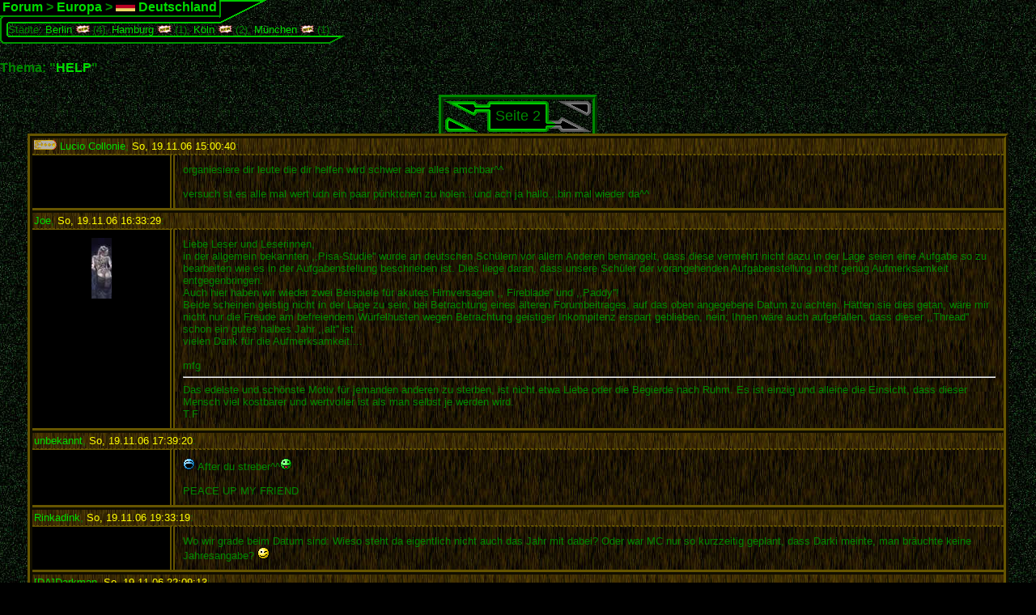

--- FILE ---
content_type: text/html; charset=UTF-8
request_url: https://s1.modernconquest.de/forum.php?forum=31505&jump=1&PHPSESSID=3v8advrvggut41s442dfas2srp
body_size: 2565
content:
<head><title>Modern Conquest</title><link rel="stylesheet" type="text/css" href="https://s1.modernconquest.de/standard.css" /><meta http-equiv="content-type" content="text/html; charset=UTF-8" /></head><body class="f"><script type="text/javascript" src="js/tools.js"></script><style type="text/css"> td {padding:0px} </style><table cellspacing="0" style="border-spacing:0px"><tr><th class="nd" height="19" style="background-color:black" nowrap="nowrap"><font size="3"><a href="forum.php?PHPSESSID=3v8advrvggut41s442dfas2srp">Forum</a> &gt; <a href="forum.php?continent=1&PHPSESSID=3v8advrvggut41s442dfas2srp">Europa</a> &gt; <a href="forum.php?country=17&PHPSESSID=3v8advrvggut41s442dfas2srp"><img height="12" src="grafik/flaggen/17.gif" /> Deutschland</a></font></th><td width=60 rowspan="2" style="background-image:url(design/zahn.gif);background-position:bottom;background-repeat:no-repeat"></td></tr><tr><td style="background-image:url(design/kiefer.gif)"><img src="design/kieferl.gif" /></td></tr></table><table cellspacing="0" style="border-spacing:0px"><tr><td width="10" style="background-image:url(design/wurzel.gif)"></td><td>Städte: <a href="forum.php?town=33&PHPSESSID=3v8advrvggut41s442dfas2srp">Berlin</a> <img height="10" src="grafik/new.gif" />  (4), <a href="forum.php?town=34&PHPSESSID=3v8advrvggut41s442dfas2srp">Hamburg</a> <img height="10" src="grafik/new.gif" />  (1), <a href="forum.php?town=35&PHPSESSID=3v8advrvggut41s442dfas2srp">Köln</a> <img height="10" src="grafik/new.gif" />  (2), <a href="forum.php?town=36&PHPSESSID=3v8advrvggut41s442dfas2srp">München</a> <img height="10" src="grafik/new.gif" />  (1)</td></tr><tr><td style="background-image:url(design/wurzellu.gif)"></td><td height="10" style="background-image:url(design/wurzelu.gif)"></td><td><img src="design/wurzelru.gif" /></td></tr></table><h4>Thema: &quot;<a href="forum.php?forum=31505&amp;jump=1&PHPSESSID=3v8advrvggut41s442dfas2srp">HELP</a>&quot;</h4><table width="100%"><tr><td align="center"><table width="95%" cellpadding="0" cellspacing="0" style="border-spacing:0px"><tr><td align="center" valign="bottom"><table class="plt" align="center"><tr><td><table cellspacing="0" style="border-spacing:0px"><tr><td class="nd"><a href="forum.php?forum=31505&amp;jump=0&PHPSESSID=3v8advrvggut41s442dfas2srp"><img src="design/grinlo.gif" /></a><br /><a href="forum.php?forum=31505&amp;jump=0&PHPSESSID=3v8advrvggut41s442dfas2srp"><img src="design/grinlu.gif" /></a></td><td class="plc" align="center" valign="center" background="design/grinm.gif"><font size="4">Seite 2</font></td><td class="nd"><img src="design/ggrinr.gif" /></td></tr></table></td></tr></table></td></tr></table><table class="ft" cellspacing="0" align="center" width="95%" style="border-spacing:0px"><tr><td class="fh" colspan="2"><table width="100%"><tr valign="bottom"><td><a name="10"><a href="person.php?target=367&PHPSESSID=3v8advrvggut41s442dfas2srp"><img alt="General" src="design/r/17-10.gif" /> Lucio Collonie</a></a>, <font class="mt">So, 19.11.06 15:00:40</font>:</td></tr></table></td></tr><tr><td class="fa" align="center" valign="top" width="10%" height="50"><br /></td><td class="fp" valign="top">organiesiere dir leute die dir helfen wird schwer aber alles amchbar^^<br />
<br />
versuch st es alle mal wert udn ein paar pünktchen zu holen...und ach ja hallo...bin mal wieder da^^</td></tr><tr><td class="fhs" colspan="2"><table width="100%"><tr valign="bottom"><td><a name="11"><a href="person.php?target=1717&PHPSESSID=3v8advrvggut41s442dfas2srp">Joe</a></a>, <font class="mt">So, 19.11.06 16:33:29</font>:</td></tr></table></td></tr><tr><td class="fa" align="center" valign="top" width="10%" height="50"><img src="grafik/avatars/s1/1717.jpg" /></td><td class="fp" valign="top">Liebe Leser und Leserinnen, <br />
in der allgemein bekannten ,,Pisa-Studie&#039;&#039; wurde an deutschen Schülern vor allem Anderen bemängelt, dass diese vermehrt nicht dazu in der Lage seien eine Aufgabe so zu bearbeiten wie es in der Aufgabenstellung beschrieben ist. Dies liege daran, dass unsere Schüler der vorangehenden Aufgabenstellung nicht genug Aufmerksamkeit entgegenbringen.<br />
Auch hier haben wir wieder zwei Beispiele für akutes Hirnversagen ,, Fireblade&#039;&#039; und ,,Paddy&#039;&#039;!<br />
Beide scheinen geistig nicht in der Lage zu sein, bei Betrachtung eines älteren Forumbeitrages, auf das oben angegebene Datum zu achten. Hätten sie dies getan, wäre mir nicht nur die Freude am befreiendem Würfelhusten wegen Betrachtung geistiger Inkompitenz erspart geblieben, nein; Ihnen wäre auch aufgefallen, dass dieser ,,Thread&#039;&#039; schon ein gutes halbes Jahr ,,alt&#039;&#039; ist. <br />
vielen Dank für die Aufmerksamkeit....<br />
<br />
mfg<hr class="f">Das edelste und sch&ouml;nste Motiv f&uuml;r jemanden anderen zu sterben, ist nicht etwa Liebe oder die Begierde nach Ruhm. Es ist einzig und alleine die Einsicht, dass dieser Mensch viel kostbarer und wertvoller ist als man selbst je werden wird.<br />
T.F</td></tr><tr><td class="fhs" colspan="2"><table width="100%"><tr valign="bottom"><td><a name="12">unbekannt</a>, <font class="mt">So, 19.11.06 17:39:20</font>:</td></tr></table></td></tr><tr><td class="fa" align="center" valign="top" width="10%" height="50"><br /></td><td class="fp" valign="top"><img src="grafik/smilies/laff.gif" /> After du streber^^<img src="grafik/smilies/p.gif" /><br />
<br />
PEACE UP MY FRIEND</td></tr><tr><td class="fhs" colspan="2"><table width="100%"><tr valign="bottom"><td><a name="13"><a href="person.php?target=386&PHPSESSID=3v8advrvggut41s442dfas2srp">Rinkadink</a></a>, <font class="mt">So, 19.11.06 19:33:19</font>:</td></tr></table></td></tr><tr><td class="fa" align="center" valign="top" width="10%" height="50"><br /></td><td class="fp" valign="top">Wo wir grade beim Datum sind: Wieso steht da eigentlich nicht auch das Jahr mit dabei? Oder war MC nur so kurzzeitig geplant, dass Darki meinte, man bräuchte keine Jahresangabe? <img src="grafik/smilies/wink.gif" /></td></tr><tr><td class="fhs" colspan="2"><table width="100%"><tr valign="bottom"><td><a name="14"><a href="person.php?target=1&PHPSESSID=3v8advrvggut41s442dfas2srp">[DA]Darkman</a></a>, <font class="mt">So, 19.11.06 22:09:13</font>:</td></tr></table></td></tr><tr><td class="fa" align="center" valign="top" width="10%" height="50"><img src="grafik/avatars/s1/1.jpg" /></td><td class="fp" valign="top">Jupp <img src="grafik/smilies/smile.gif" /><hr class="f">War was never the brightest idea of mankind... but surely the most exciting! <a target="_blank" href="linkto.php?url=http%3A%2F%2Fwww.modernconquest.de%2Fjoin.php&PHPSESSID=3v8advrvggut41s442dfas2srp">Join</a> now!<br />
<a target="_blank" href="linkto.php?url=http%3A%2F%2Fcompro.schneakygames.de&PHPSESSID=3v8advrvggut41s442dfas2srp">Community Project</a><br />
<a target="_blank" href="linkto.php?url=http%3A%2F%2Fgame.schneakygames.de&PHPSESSID=3v8advrvggut41s442dfas2srp">ComPro Webgame</a><br />
<a target="_blank" href="linkto.php?url=http%3A%2F%2Fwww.schneakygames.de&PHPSESSID=3v8advrvggut41s442dfas2srp">www.schneakygames.de</a></td></tr><tr><td class="fhs" colspan="2"><table width="100%"><tr valign="bottom"><td><a name="15"><a href="person.php?target=2199&PHPSESSID=3v8advrvggut41s442dfas2srp"><font class="army">Generalleutnant</font> Kalusha</a></a>, <font class="mt">Mi, 22.11.06 20:18:45</font>:</td></tr></table></td></tr><tr><td class="fa" align="center" valign="top" width="10%" height="50"><br /></td><td class="fp" valign="top">Stimmt das wäre vor allem hier sinnvoll weil ich glaube dass dieser Forumeintrag von Scaat und Raptor schon 1,5 Jahre alt ist, soweit ich mich erinnern kann hat thesnake schon sehr lange nicht mehr gespielt..</td></tr></table><table width="95%" cellpadding="0" cellspacing="0" style="border-spacing:0px"><tr><td align="center" valign="top"><table class="plb" align="center"><tr><td><table cellspacing="0" style="border-spacing:0px"><tr><td class="nd"><a href="forum.php?forum=31505&amp;jump=0&PHPSESSID=3v8advrvggut41s442dfas2srp"><img src="design/grinlo.gif" /></a><br /><a href="forum.php?forum=31505&amp;jump=0&PHPSESSID=3v8advrvggut41s442dfas2srp"><img src="design/grinlu.gif" /></a></td><td class="plc" align="center" valign="center" background="design/grinm.gif"><font size="4">Seite 2</font></td><td class="nd"><img src="design/ggrinr.gif" /></td></tr></table></td></tr></table></td></tr></table></td></tr></table><br /><br /><h4 align="center">Achtung: Das ist der Gastmodus. Man kann nur eingeloggt und direkt von der <a href="https://s1.modernconquest.de/">Modern Conquest</a> Homepage aus einen Beitrag erstellen.</h4><script type="text/javascript" src="js/panelcom.js"></script></body>